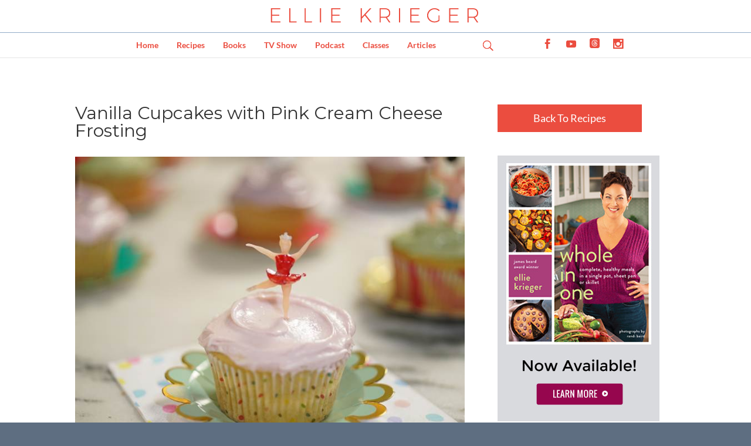

--- FILE ---
content_type: text/css
request_url: https://www.elliekrieger.com/wp-content/themes/Ahara-child/style.css?ver=1.0.0
body_size: 1772
content:
/*
 Theme Name:     Ahara Child Theme
 Description:    Ahara Child Theme
 Template:       Ahara
 Version:        1.0.0
*/
 
@import url("../Ahara/style.css");
 
/* =Theme customization starts here
------------------------------------------------------- */

/*----durai.css------------------------*/

@font-face {
  font-family: 'HaloHandletter';
  src:  url('http://clients.3mg.co/ellie/wp-content/themes/Ahara-child/fonts/HaloHandletter.woff') format('woff'), url('fonts/HaloHandletter.ttf')  format('truetype'), url('http://clients.3mg.co/ellie/wp-content/themes/Ahara-child/fonts/HaloHandletter.svg#HaloHandletter') format('svg');
  font-weight: normal;
  font-style: normal;
}

@font-face {
  font-family: 'HaloHandletter';
  src: url('http://clients.3mg.co/ellie/wp-content/themes/Ahara-child/fonts/HaloHandletter.eot') format('embedded-opentype');
  font-weight: normal;
  font-style: normal;
}

body
{
    font-family: 'Lato', sans-serif!important;
}

div#top-header {
display: none;
}
.et_header_style_centered #main-header .logo_container {
    height: auto;
    padding: 5px;
    border-bottom: solid 1px #91abc8;
}
.et_header_style_centered #top-menu > li > a {
    padding-bottom: 0;
}
.et_header_style_centered #main-header div#et-top-navigation {
    position: relative;
    bottom: 0;
    width: 100%;
    padding: 10px;
}


#top-menu a {
    display: block;
    position: relative;
    color: #EB4D3F;
}
.et_pb_menu_hidden #et_search_icon:before, #et_search_icon:before  {
    color: #EB4D3F;
  /* Safari */
-webkit-transform: rotate(-90deg);

/* Firefox */
-moz-transform: rotate(-90deg);

/* IE */
-ms-transform: rotate(-90deg);

/* Opera */
-o-transform: rotate(-90deg);

/* Internet Explorer */
filter: progid:DXImageTransform.Microsoft.BasicImage(rotation=3);
}
#main-footer {
    background-color: #5e6e81;
}
#top-menu li {
    display: inline-block;
    padding-right: 60px;
    font-size: 14px;
}
.et-social-icon a {
    display: inline-block;
    position: relative;
    color: #EB4D3F;
    font-size: 17px;
    text-align: center;
    text-decoration: none;
    transition: color 300ms ease 0s;
}
.et-social-icons {
    /* float: right; */
    float: none;
    display: inline-block;
    margin-left: 5%;
}
#et_search_icon:hover, .mobile_menu_bar:before, .mobile_menu_bar:after, .et-social-icon a:hover, .comment-reply-link, .form-submit input, .entry-summary p.price ins, .woocommerce div.product span.price, .woocommerce-page div.product span.price, .woocommerce #content div.product span.price, .woocommerce-page #content div.product span.price, .woocommerce div.product p.price, .woocommerce-page div.product p.price, .woocommerce #content div.product p.price, .woocommerce-page #content div.product p.price, .woocommerce .star-rating span:before, .woocommerce-page .star-rating span:before, .woocommerce a.button.alt, .woocommerce-page a.button.alt, .woocommerce button.button.alt, .woocommerce-page button.button.alt, .woocommerce input.button.alt, .woocommerce-page input.button.alt, .woocommerce #respond input#submit.alt, .woocommerce-page #respond input#submit.alt, .woocommerce #content input.button.alt, .woocommerce-page #content input.button.alt, .woocommerce a.button, .woocommerce-page a.button, .woocommerce button.button, .woocommerce-page button.button, .woocommerce input.button, .woocommerce-page input.button, .woocommerce #respond input#submit, .woocommerce-page #respond input#submit, .woocommerce #content input.button, .woocommerce-page #content input.button, .woocommerce a.button.alt:hover, .woocommerce-page a.button.alt:hover, .woocommerce button.button.alt:hover, .woocommerce-page button.button.alt:hover, .woocommerce input.button.alt:hover, .woocommerce-page input.button.alt:hover, .woocommerce #respond input#submit.alt:hover, .woocommerce-page #respond input#submit.alt:hover, .woocommerce #content input.button.alt:hover, .woocommerce-page #content input.button.alt:hover, .woocommerce a.button:hover, .woocommerce-page a.button:hover, .woocommerce button.button, .woocommerce-page button.button:hover, .woocommerce input.button:hover, .woocommerce-page input.button:hover, .woocommerce #respond input#submit:hover, .woocommerce-page #respond input#submit:hover, .woocommerce #content input.button:hover, .wp-pagenavi span.current, .wp-pagenavi a:hover, .et_password_protected_form .et_submit_button, .nav-single a, .posted_in a, #top-menu li.current-menu-ancestor > a, #top-menu li.current-menu-item > a, .bottom-nav li.current-menu-item > a, .footer-widget h4 {
    color: #EB4D3F;
}
.et_mobile_menu {
    border-top: 3px solid #EB4D3F;
}
button#cm-button-2 {
    background: #88bb49;
    border: none;
    display: block;
    border: none;
    padding: 15px 50px;
    color: #fff;
    font-weight: bold;
    cursor: pointer;
}
button#cm-button-2:hover {
    box-shadow: 0px 9px 30px rgba(0, 0, 0, 0.3);
}
button#cm-button-3 {
    background: #88bb49;
    border: none;
    display: block;
    border: none;
    padding: 15px 50px;
    color: #fff;
    font-weight: bold;
    cursor: pointer;
}
button#cm-button-3:hover {
    box-shadow: 0px 9px 30px rgba(0, 0, 0, 0.3);
}
.bottom-nav, .bottom-nav a, .bottom-nav li.current-menu-item a {
    color: #cfdbeb;
}
div#text-3 {
    color: #cfdbeb;
}
#et-footer-nav {
    background-color: #5E6E81;
}
#footer-bottom {
    padding: 15px 0 5px;
    background-color: #1f1f1f;
    background-color: rgb(94, 110, 129);
}
#footer-info {
    float: left;
    padding-bottom: 10px;
    color: #cfdbeb;
    text-align: left;
text-align: right;
    font-size: 12px !important;
}
.cm-submit {
    padding: 1em 25px;
    text-align: center;
    width: 100%;
    outline: none;
    background: #88bb49;
    border: none;
    color: #fff;
    font-size: 17px;
    cursor: pointer;
}
#cm-form-2-0 .cm-submit:hover {
    box-shadow: 0 0 10px #fff;
    background: #88bb49 !important;
}
#cm-form-3-0 .cm-submit:hover {
    box-shadow: 0 0 10px #fff;
    background: #88bb49 !important;
}
.footer-block .footer-widget {
    width: 100% !important;
}
.footer-block-right {
    display: inline-block;
    width: 50%;
    margin: 0;
    padding: 0;
}
.footer-widget-left {
    width: 50%;
    display: inline-block;
    margin: 0;
    padding: 0;
}
#footer-bottom {
    padding: 15px 0 5px;
    background-color: #1f1f1f;
    background-color: rgb(94, 110, 129);
    width: 50%;
    float: left;
}
#et-footer-nav {
    background-color: #5E6E81;
    text-align: right !important;
    width: 50%;
    display: inline-block;
    float: left;
}
.footer-block-right {
    display: inline-block;
    width: 70%;
    /* margin: 0; */
    /* padding: 0; */
    float: right;
padding: 25PX 0PX;
}
.footer-widget-left {
    width: 30%;
    display: inline-block;
    margin: 0;
    padding: 0;

}
.woocommerce ul.products li.product h3 {
    padding: .5em 0;
    margin: 0;
    font-size: 1.2em;
    text-align: center;
    color: #EB4D3F;
    font-weight: 400;
}
p.text_label {
    margin: 10px 0px;
}
@media (min-width: 981px){
.et_fullwidth_nav #main-header .container {
    width: 100%;
    max-width: 100%;
    padding-right: 30px;
    padding-left: 30px;
    padding: 0px;
}
}
ul.booklinks img {
    width: 250px;
}
ul.booklinks {
    list-style: none !important;
}
.et_pb_sum, .et_pb_pricing li a, .et_pb_pricing_table_button, .et_overlay:before, .et_pb_member_social_links a:hover, .woocommerce-page #content input.button:hover .et_pb_widget li a:hover, .et_pb_bg_layout_light .et_pb_promo_button, .et_pb_bg_layout_light.et_pb_module.et_pb_button, .et_pb_bg_layout_light .et_pb_more_button, .et_pb_filterable_portfolio .et_pb_portfolio_filters li a.active, .et_pb_filterable_portfolio .et_pb_portofolio_pagination ul li a.active, .et_pb_gallery .et_pb_gallery_pagination ul li a.active, .et_pb_contact_submit, .et_pb_bg_layout_light .et_pb_newsletter_button {
    color: #EB4D3F;
}
/*----durai.css------------------------*/
.et_pb_more_button {
    display: none !important;
}



.et_pb_shop h3
{
	    line-height: 22px;
}
.product_meta
 {
    padding-top: 20px !important;
}

/**Style copied from theme backend **/


/** Starts Additional Custom Styling **/
.woocommerce ul.products li.product{
    margin: 0 2.1% 2.992em 0 !important;
}
ul.products li.first{
    clear: none !important;
}



/** Ends Additional Custom Styling **/

--- FILE ---
content_type: text/css
request_url: https://www.elliekrieger.com/wp-content/et-cache/global/et-divi-customizer-global.min.css?ver=1766383304
body_size: 10832
content:
.bottom-nav,.bottom-nav a,.bottom-nav li.current-menu-item a{color:#ffffff}#et-footer-nav .bottom-nav li.current-menu-item a{color:#ffffff}@media only screen and (min-width:981px){.et_header_style_centered #logo{max-height:54%}.et_pb_svg_logo.et_header_style_centered #logo{height:54%}}@media only screen and (min-width:1350px){.et_pb_row{padding:27px 0}.et_pb_section{padding:54px 0}.single.et_pb_pagebuilder_layout.et_full_width_page .et_post_meta_wrapper{padding-top:81px}.et_pb_fullwidth_section{padding:0}}	h1,h2,h3,h4,h5,h6{font-family:'Lato',Helvetica,Arial,Lucida,sans-serif}.et-social-twitter a.icon:before{content:"\e0a3"}.et-social-pinterest a.icon:before{content:url(https://www.elliekrieger.com/wp-content/uploads/2025/05/threads-icon-V3.webp)}.tctanone{display:none!important}.c-topbar{background:#000;color:#fff;display:flex;justify-content:center;padding:5px 10px;gap:12px;align-items:center;flex-wrap:wrap;position:sticky;top:0px;z-index:100000}.c-topbar h3{color:#fff!important;text-align:left;padding-bottom:0px;font-size:16px}.c-topbar a{background:#eb4d3f;color:#fff!important;border:1px solid #fff;padding:2px 10px;display:table;text-decoration:none!important}@media only screen and (max-width:632px){.c-topbar h3{text-align:center}.c-topbar{gap:6px}.c-topbar{padding-top:10px;padding-bottom:10px}}#esg-grid-1-1 .esg-overflowtrick{overflow:visible!important}.eg-podcast-skin-wrapper:hover .esg-media-poster{-webkit-filter:grayscale(0%)!important;filter:grayscale(0%)!important}.eg-podcast-skin-wrapper .esg-media-poster{filter:grayscale(100%)!important;-webkit-filter:grayscale(100%)!important}span.eg-search-clean{display:none!important}.esg-entry-skin-podcast-skin .eg-search-submit .eg-icon-search:before{content:url(/wp-content/uploads/2021/12/search-icon.png)}#esg-grid-1-1 .esg-filters{margin-bottom:40px!important}#esg-grid-1-1 .eg-icon-search{font-size:30px}#esg-grid-1-1 .eg-search-submit.hovered{box-shadow:0px 0px 0px!important}#esg-grid-1-1 .eg-search-input{font-size:20px!important;font-weight:400!important;padding:10px 60px 10px 20px!important;border-radius:0px!important;border-color:#C9C9C9!important;width:414px}#esg-grid-1-1 .eg-search-wrapper{position:relative}#esg-grid-1-1 .eg-search-submit{border:none!important;position:absolute;right:15px;top:10px;background:transparent!important}.single-product span.posted_in{display:none}.addtoany_content .addtoany_header{margin-bottom:0px}.addtoany_content a.a2a_button_print{padding-left:0px}html{background:#5e6e81}.thankyou-page a.et_pb_button{background:#eb4d3f;color:#fff!important;width:100%;text-align:center;max-width:300px}.thankyou-page a.et_pb_button:hover{background:#eb4d3f}.thankyou-page h2{color:#eb4d3f;font-weight:500}.black{color:#000}.page-template-page-recipe-categories .recipe_category_title,.taxonomy_title a{font-weight:400!important}.blu_craft_col_1 p{padding-bottom:0px;float:left;padding-right:5px}.blu_craft_col_1 .et_pb_text{display:table;width:100%;max-width:592px;margin-left:auto!important;margin-right:auto!important}body .et_pb_column_25{background-position:top!important;background-size:contain!important;background-repeat-y:no-repeat;padding-top:9vw;padding-bottom:50px}body .et_pb_column_26{background-position:top!important;background-size:contain!important;background-repeat-y:no-repeat;padding-top:9vw;padding-bottom:50px}.c_section2 .et_pb_text{width:100%}.page-id-3398 .et_pb_section.et_pb_section_7{padding-top:0px!important}.page-id-3398 .et_pb_section.et_pb_section_7 .et_pb_row_17{padding-top:0px!important}.page-id-3398 .et_pb_section.et_pb_section_7 h1{color:#fff!important}.page-id-3398 .et_pb_section.c_section8_header{padding-top:10px!important;padding-bottom:0px!important}.page-id-3398 .et_pb_section.c_section8_header h1{color:#fff!important}.page-id-3398 .et_pb_section.et_pb_section_8{padding-top:0px!important}.et_pb_section_8,.et_pb_section_8 .et_pb_row{padding-top:0px!important}.c_section8 h2{font-size:40px;text-align:center}.c_section2 .et_pb_image{margin-bottom:10px!important}.c_section2 .et_pb_text{margin-bottom:0px!important}div#related-posts-by-taxonomy-2{padding-top:20px}.c_section2 .et_pb_row_13{width:100%!important;max-width:1150px!important}@media (max-width:980px){.season2-heading.et_pb_row_inner.et_pb_row_inner_3{padding-top:20px!important}.season2-section.et_pb_row_inner.et_pb_row_inner_4{padding-bottom:10px!important}.season1-heading.et_pb_row_inner.et_pb_row_inner_5,.season2-heading.et_pb_row_inner.et_pb_row_inner_3{padding-bottom:10px!important}}div#top-header{display:none}.et_header_style_centered #main-header .logo_container{height:auto;padding:5px;border-bottom:solid 1px #91abc8}.et_header_style_centered #top-menu>li>a{padding-bottom:0}.et_header_style_centered #main-header div#et-top-navigation{position:relative;bottom:0;width:100%;padding:10px}#top-menu a{display:block;position:relative;color:#EB4D3F}.et_pb_menu_hidden #et_search_icon:before,#et_search_icon:before{color:#EB4D3F;-webkit-transform:rotate(-90deg);-moz-transform:rotate(-90deg);-ms-transform:rotate(-90deg);-o-transform:rotate(-90deg);filter:progid:DXImageTransform.Microsoft.BasicImage(rotation=3)}#main-footer{background-color:#5e6e81}#top-menu li{display:inline-block;padding-right:0px;font-size:14px}.et-social-icon a{display:inline-block;position:relative;color:#EB4D3F;font-size:17px;text-align:center;text-decoration:none;transition:color 300ms ease 0s}.et-social-icons{float:none;display:inline-block;margin-left:5%}#et_search_icon:hover,.mobile_menu_bar:before,.mobile_menu_bar:after,.et-social-icon a:hover,.comment-reply-link,.form-submit input,.entry-summary p.price ins,.woocommerce div.product span.price,.woocommerce-page div.product span.price,.woocommerce #content div.product span.price,.woocommerce-page #content div.product span.price,.woocommerce div.product p.price,.woocommerce-page div.product p.price,.woocommerce #content div.product p.price,.woocommerce-page #content div.product p.price,.woocommerce .star-rating span:before,.woocommerce-page .star-rating span:before,.woocommerce a.button.alt,.woocommerce-page a.button.alt,.woocommerce button.button.alt,.woocommerce-page button.button.alt,.woocommerce input.button.alt,.woocommerce-page input.button.alt,.woocommerce #respond input#submit.alt,.woocommerce-page #respond input#submit.alt,.woocommerce #content input.button.alt,.woocommerce-page #content input.button.alt,.woocommerce a.button,.woocommerce-page a.button,.woocommerce button.button,.woocommerce-page button.button,.woocommerce input.button,.woocommerce-page input.button,.woocommerce #respond input#submit,.woocommerce-page #respond input#submit,.woocommerce #content input.button,.woocommerce-page #content input.button,.woocommerce a.button.alt:hover,.woocommerce-page a.button.alt:hover,.woocommerce button.button.alt:hover,.woocommerce-page button.button.alt:hover,.woocommerce input.button.alt:hover,.woocommerce-page input.button.alt:hover,.woocommerce #respond input#submit.alt:hover,.woocommerce-page #respond input#submit.alt:hover,.woocommerce #content input.button.alt:hover,.woocommerce-page #content input.button.alt:hover,.woocommerce a.button:hover,.woocommerce-page a.button:hover,.woocommerce button.button,.woocommerce-page button.button:hover,.woocommerce input.button:hover,.woocommerce-page input.button:hover,.woocommerce #respond input#submit:hover,.woocommerce-page #respond input#submit:hover,.woocommerce #content input.button:hover,.wp-pagenavi span.current,.wp-pagenavi a:hover,.et_password_protected_form .et_submit_button,.nav-single a,.posted_in a,#top-menu li.current-menu-ancestor>a,#top-menu li.current-menu-item>a,.bottom-nav li.current-menu-item>a,.footer-widget h4{color:#EB4D3F}.et_mobile_menu{border-top:3px solid #EB4D3F}button#cm-button-2{background:#88bb49;border:none;display:block;border:none;padding:15px 50px;color:#fff;font-weight:bold;cursor:pointer}button#cm-button-2:hover{box-shadow:0px 9px 30px rgba(0,0,0,0.3)}button#cm-button-4{background:#88bb49;border:none;display:block;border:none;padding:15px 50px;color:#fff;width:100%;font-weight:bold;cursor:pointer;font-size:16px}button#cm-button-4:hover{box-shadow:0px 9px 30px rgba(0,0,0,0.3);font-size:16px}.bottom-nav,.bottom-nav a,.bottom-nav li.current-menu-item a{color:#cfdbeb}div#text-3{color:#cfdbeb}#et-footer-nav{background-color:#5E6E81}#footer-bottom{padding:15px 0 5px;background-color:#1f1f1f;background-color:rgb(94,110,129)}#footer-info{float:left;padding-bottom:10px;color:#cfdbeb;text-align:left;text-align:right;font-size:12px!important}.cm-submit{padding:1em 25px;text-align:center;width:100%;outline:none;background:#88bb49;border:none;color:#fff;font-size:17px;cursor:pointer}#cm-form-2-0 .cm-submit:hover{box-shadow:0 0 10px #fff;background:#88bb49!important}#cm-form-4-0 .cm-submit:hover{box-shadow:0 0 10px #fff;background:#88bb49!important}.footer-block .footer-widget{width:100%!important}.footer-block-right{display:inline-block;width:50%;margin:0;padding:0}.footer-widget-left{width:33.33%;display:inline-block;margin:0;padding:0}#footer-bottom{padding:15px 0 5px;background-color:#1f1f1f;background-color:rgb(94,110,129);width:50%;float:left}#et-footer-nav{background-color:#5E6E81;text-align:right!important;width:50%;display:inline-block;float:left}.footer-block-right{display:inline-block;width:66.66%;float:right;padding:25PX 0PX}.footer-widget-left{width:30%;display:inline-block;margin:0;padding:0}.woocommerce ul.products li.product h3{padding:.5em 0;margin:0;font-size:1.2em;text-align:center;color:#EB4D3F;font-weight:400}p.text_label{margin:10px 0px}body .et_pb_section.c_section1{padding-top:20px!important;padding-bottom:20px!important}.c_section1 p{font-size:23px;color:#000;letter-spacing:0.6px;line-height:30px}.c_section1 a{color:#eb4d3f}.c_section2{}.c_section2 h1{font-size:40px;text-align:center;color:#333333}.c_section2 h2{font-size:40px;text-align:center}.c_section2 h3{font-size:24px;text-align:center;color:#fe0002}.c_section2 h4{font-size:20px;margin-top:25px;line-height:21px;margin-bottom:9px}.c_section2 h4 span{color:#fe0002}.c_section2 p{line-height:23px}.c_section2 .et_pb_text{padding-top:10px!important;padding-bottom:0px!important}.c_section2 .et_pb_button{width:100%;max-width:280px}.c_col1,.c_col2{width:330px}body .et_pb_text.c_col1{margin-bottom:45px!important}#fifth_section{}#fifth_section .fifth_section_inner{width:100%!important;max-width:none!important}#fifth_section .fifth_section_inner .et_pb_column.et_pb_column_1_2{width:50%!important;margin:0 0 0 0!important;padding:0 0 0 0!important}#fifth_section .fifth_section_inner .c_box{background-size:cover;height:42vw}#fifth_section .fifth_section_inner .c_box1{background:#ffffff;width:26.5vw;padding:1.5vw 1.5vw}#fifth_section .fifth_section_inner .c_box1.rightbox{float:right;margin:5.7vw 1.5vw 0vw 0vw}#fifth_section .fifth_section_inner .c_box1.leftbox{float:left;margin:5.7vw 0vw 0vw 1.5vw}#fifth_section .fifth_section_inner .c_box1 h2{text-align:center;color:#251f1f;font-size:2.1vw;margin-bottom:0.5vw;padding-bottom:0vw}#fifth_section .fifth_section_inner .c_box1 h3{font-size:1.2vw;text-align:center;font-style:italic;color:#fe0000;letter-spacing:0vw;margin-bottom:0.8vw;padding-bottom:0vw}#fifth_section .fifth_section_inner .c_box1 h4{text-align:center;color:#251f1f;font-size:1.2vw;line-height:1.4vw;margin-bottom:1vw;padding-bottom:0vw}#fifth_section .fifth_section_inner .c_box1 h4 span{color:#fe0000}#fifth_section .fifth_section_inner .c_box1 p{font-size:1vw;line-height:1.4vw;color:#251f1f}#fifth_section .fifth_section_inner .c_box1 .c_bttn1{display:block;font-size:1vw;background:#e9473a;color:#ffffff;text-align:center;width:100%;max-width:14vw;margin:auto;padding:0.7vw 0.7vw}#fifth_section .fifth_section_inner .c_box1 .c_bttn1:hover{background:#000000}@media (max-width:1200px){.blu_craft_col_1 p{float:none;text-align:center}}@media (max-width:1153px){#fifth_section .fifth_section_inner .c_box1.leftbox{margin-top:40px}}@media (max-width:1010px){#fifth_section .fifth_section_inner .et_pb_column.et_pb_column_1_2{float:none;width:100%!important}#fifth_section .fifth_section_inner .c_box{min-height:640px}#fifth_section .fifth_section_inner .c_box1{width:55%;padding:30px 30px}#fifth_section .fifth_section_inner .c_box1.rightbox{margin:67px 20px 0px 0px}#fifth_section .fifth_section_inner .c_box1.leftbox{margin:67px 0px 0px 20px}#fifth_section .fifth_section_inner .c_box1 h2{font-size:30px;margin-bottom:5px;padding-bottom:0px}#fifth_section .fifth_section_inner .c_box1 h3{font-size:20px;letter-spacing:-1px;margin-bottom:10px;padding-bottom:0px}#fifth_section .fifth_section_inner .c_box1 h4{font-size:17px;line-height:22px;margin-bottom:12px;padding-bottom:0px}#fifth_section .fifth_section_inner .c_box1 p{font-size:15px;line-height:20px}#fifth_section .fifth_section_inner .c_box1 .c_bttn1{font-size:17px;width:100%;max-width:220px;padding:10px 10px}}@media (max-width:520px){#fifth_section .fifth_section_inner .c_box1{width:89%}#fifth_section .fifth_section_inner .c_box1.leftbox{margin-left:5%!important}#fifth_section .fifth_section_inner .c_box1.rightbox{margin-right:5%!important}}@media (min-width:981px){.et_right_sidebar #left-area{float:left;margin-right:5.5%;padding:0px}.et_fullwidth_nav #main-header .container{width:100%;max-width:100%;padding-right:30px;padding-left:30px;padding:0px}}@media only screen and (max-width:980px){body .et_pb_column_25{padding-top:18vw!important}body .et_pb_column_26{padding-top:18vw!important}.c_section8 .et_pb_column{margin-bottom:50px}.c_section8_header{margin-bottom:30px}.c_section2 .c_col2{width:100%!important;max-width:500px!important}body .et_pb_text.c_col1{margin-bottom:0px!important}.c_section2 .c_col1{width:100%!important;max-width:500px!important}.c_section2 .et_pb_column{margin-bottom:50px!important}.c_section2 .et_pb_column{padding-left:15px;padding-right:15px}}@media only screen and (max-width:767px){.c_section8 h2{font-size:30px!important}}ul.booklinks img{width:250px}ul.booklinks{list-style:none!important}.et_pb_sum,.et_pb_pricing li a,.et_pb_pricing_table_button,.et_overlay:before,.et_pb_member_social_links a:hover,.woocommerce-page #content input.button:hover .et_pb_widget li a:hover,.et_pb_bg_layout_light .et_pb_promo_button,.et_pb_bg_layout_light.et_pb_module.et_pb_button,.et_pb_bg_layout_light .et_pb_more_button,.et_pb_filterable_portfolio .et_pb_portfolio_filters li a.active,.et_pb_filterable_portfolio .et_pb_portofolio_pagination ul li a.active,.et_pb_gallery .et_pb_gallery_pagination ul li a.active,.et_pb_contact_submit,.et_pb_bg_layout_light .et_pb_newsletter_button{color:#EB4D3F}.et_pb_shop h3{line-height:22px}.product_meta{padding-top:20px!important}.book-urls h2{padding:20px 0px;padding-bottom:24px}.book-urls ul{padding:0!important}#et_top_search{margin-left:60px!important}.et_pb_slider .et_pb_container{min-height:800px!important}.recipe-fullimg img{width:100%}.addthis_toolbox{padding-bottom:15px;padding-top:30px}.et_main_title{padding-bottom:19px!important}a .at-icon-wrapper{width:30px!important;height:30px!important;background:none!important}.at-icon{fill:#EB4D3F!important;width:30px!important;height:30px!important}.at_PinItButton{background-image:url("https://www.elliekrieger.com/wp-content/uploads/2016/05/pin.png")!important;width:30px!important;height:30px!important;background-size:80%;background-position:center}.at_PinItButton:hover{background-image:url("https://www.elliekrieger.com/wp-content/uploads/2016/05/pin.png")!important;width:30px!important;height:30px!important;background-size:80%;background-position:center;background-position:0px!important}.contant_page_repice{float:left;width:100%;padding-bottom:50px}.ingredients_nutrritional_div{margin:0 auto;width:90%;display:table}.ingredients-info-recipe,.nutritional-info-recipe{float:left;width:50%;padding:0% 1%}.ingredients_nutrritional_div h3{font-weight:bold;padding-bottom:30px}.ingredients_nutrritional_div strong{float:left;width:100%}.ingredients_points,.nutritional_points{float:left;width:100%;line-height:25px}.recipe_direction_div .container{padding-top:10px!important}.directions-info-recipe h3{font-weight:bold;padding-bottom:45px}.likerecipe{text-align:center;padding:60px 0px}.likerecipe a{font-size:26px;color:#616161;text-decoration:underline}.backtorecipes{text-align:center;padding-bottom:60px}.backtorecipes a{background:#EC4F40;color:#fff;font-size:25px;padding:8px 55px}.recipe_category{float:left;width:100%}.recipe_category ul{padding:0px!important}.recipe_category ul li{list-style:none}.recipe_category ul li{list-style:none;width:25%;float:left;margin-bottom:20px;padding:0px 10px}.recipe_category ul li img{width:276px;height:216px}.title_slider a{font-size:16px;word-break:break-all;color:#000;margin:0 auto;width:85%}.page-template-page-recipe-categories h1{margin-bottom:45px;text-align:center}.title_slider{text-align:center;width:100%;margin:0 auto}.episode_slider ul li{width:207px}.recipe_category_iamges{float:left;width:100%;height:216px}.recipe_category_title{padding:10px 0px;float:left;width:100%;text-align:center;font-size:18px;font-weight:200}.recipe_category_title a{color:#EB4D3F}.taxonomy_recipe{float:left;width:100%}.taxonomy_recipe ul{padding:0px!important}.taxonomy_recipe ul li{list-style:none;float:left;width:25%;padding:0px 10px;margin-bottom:0px}.taxonomy_recipe img{width:100%}.et_shop_image img{padding:0px!important;margin:0px!important}.products h3{padding:1px!important}.taxonomy_image1{float:left;width:100%;height:199px}.taxonomy_title{text-align:center;padding:10px 0px;float:left;width:100%}.taxonomy_title a{margin:0;color:#EB4D3F;text-align:center;font-size:18px;font-weight:200}.taxonomy_image1 img{height:200px}.et_pb_fullwidth_header{padding:35px 0px}.et_pb_section{padding-top:0}.et_pb_widget_area_right{padding-left:10px!important}#searchform #s{float:left;width:148px;background:#C0C0C0!important;border-radius:0;border:1px solid #C0C0C0!important}#searchform input#searchsubmit{color:#FFFFFF;background:#EB4D3F;border:1px solid #EB4D3F;border-radius:0}.et_pb_gutters3 .et_pb_column_1_4 .et_pb_grid_item,.et_pb_gutters3 .et_pb_column_1_4 .et_pb_widget,.et_pb_gutters3 .et_pb_column_1_4 .et_pb_shop_grid .woocommerce ul.products li.product,.et_pb_gutters3.et_pb_row .et_pb_column_1_4 .et_pb_grid_item,.et_pb_gutters3.et_pb_row .et_pb_column_1_4 .et_pb_widget,.et_pb_gutters3.et_pb_row .et_pb_column_1_4 .et_pb_shop_grid .woocommerce ul.products li.product,.et_section_specialty .et_pb_row .et_pb_column_3_4 .et_pb_gutters3.et_pb_row_inner .et_pb_column_1_4 .et_pb_grid_item,.et_section_specialty .et_pb_row .et_pb_column_3_4 .et_pb_gutters3.et_pb_row_inner .et_pb_column_1_4 .et_pb_widget,.et_section_specialty .et_pb_row .et_pb_column_3_4 .et_pb_gutters3.et_pb_row_inner .et_pb_column_1_4 .et_pb_shop_grid .woocommerce ul.products li.product,.et_section_specialty .et_pb_row .et_pb_column_1_2 .et_pb_gutters3.et_pb_row_inner .et_pb_column_1_4 .et_pb_grid_item,.et_section_specialty .et_pb_row .et_pb_column_1_2 .et_pb_gutters3.et_pb_row_inner .et_pb_column_1_4 .et_pb_widget,.et_section_specialty .et_pb_row .et_pb_column_1_2 .et_pb_gutters3.et_pb_row_inner .et_pb_column_1_4 .et_pb_shop_grid .woocommerce ul.products li.product{margin-bottom:30px!important}div#categories-2 h4{padding-bottom:20px}div#categories-2 li{margin:0}div#advwidget-3 h4{display:none}.et_pb_widget_area_right{border-left:none!important}div#advwidget-3 a{padding-bottom:35px;float:left;width:100%}#main-content .container:before{width:0px}div#text-4 a{background:#EB4D3F;color:#fff;font-size:18px;padding:5px 30px}div#categories-3{display:none}div#advwidget-2 h4{display:none}.et_post_meta_wrapper h1{padding-bottom:25px}.et_pb_gutters3 .et_pb_column_4_4 .et_pb_blog_grid .column.size-1of3{padding:0px 5px;width:25%;margin-right:0px}.hugeitmicro{height:190px!important}.videoelement_1{max-width:277px}.videoelement_1 .image-block_1{max-width:277px!important;height:190px!important}.videoelement_1 .image-block_1 img{width:322px!important;height:190px!important}div#home_second_row{padding:0px;margin:0 auto;padding-bottom:0px;width:880px}div#home_second_row .et_pb_text{margin-bottom:0px}div#home_second_row .et_pb_module{margin-bottom:0px}.home_second_title h1{text-align:center}p.home_p_title{text-align:center;padding:10px 0px;font-size:18px}div#about_us_banner{height:600px}div#about_us_three_column .et_pb_column_1_3{text-align:center}div#about_us_three_column .et_pb_text p,div#about_us_three_column .et_pb_text h1{text-align:center}div#about_us_content{padding-top:40px}div#about_us_three_column .et_pb_button,div#about_us_three_column .et_pb_button:hover{border:2px solid #EB4D3F;background:#EB4D3F;color:#fff!important}#privacy_policy_title{text-align:center}div#Privacy_Policy .et_pb_row,#about_us_content .et_pb_row{padding:0}div#privacy_policy_title{margin-top:0px!important}#backgrimage{min-height:600px}form.search-form{margin:0 auto;z-index:9999;position:absolute;width:100%;margin-top:-85px}.banner_search{margin:0 auto;width:400px;box-shadow:0 0 10px #777;display:table}.banner_search input{width:356px;height:40px;border:none;padding:8px;float:left}span.screen-reader-text{float:left;width:44px;height:40px;text-align:center;line-height:40px;font-size:18px;background:#EB4D3F;color:#fff}#articles_title h1{text-align:center}.taxonomy_title{height:100px}div#contact_address p{font-size:18px;padding-bottom:5px}div#contact_address a{text-decoration:underline;color:#555}div#contact_page_form .et_contact_bottom_container{float:left;padding:0px 15px;width:100%}div#contact_page_form .et_contact_bottom_container .et_pb_contact_captcha{float:left;padding:5px;height:45px;width:45px;margin-right:5px;width:100%}div#contact_page_form .et_pb_contact_right{line-height:45px;float:left;text-align:center;width:100%}div#contact_page_form span.et_pb_contact_captcha_question{float:right;margin-left:5px}div#contact_page_form .et_pb_contact_right p.clearfix{width:115px}div#contact_page_form .et_pb_contact_submit,div#contact_page_form .et_pb_contact_submit:hover{float:left;margin:0;margin-top:15px;background:#000;border:2px solid #000;color:#fff}.et_pb_section_1{padding-bottom:0}#episode_img_content .et_pb_row.et_pb_row_0{border:1px solid #EB4D3F;padding:15px;border-radius:8px;width:100%}#episode_img_content{padding:0px!important;margin-bottom:40px}#episode_img_content .et_pb_column_1_3{margin-right:15px}div#left-area span{font-family:'Lato',sans-serif!important}#episode_img_content .et_pb_column_2_3 p{font-size:14px;font-weight:bold;color:#000;padding:10px 0px;padding-top:5px}#episode_img_content .et_pb_column_2_3 h1{font-size:24px;font-weight:bold;color:#000;padding:27px 0px}div#advwidget-4 h4{padding-bottom:40px}#episode_img_content .et_pb_column_2_3 a{font-size:18px;color:#fff;background:#EB4D3F;padding:5px 15px}.single_page_epvideo,.single_page_epimage{float:left;width:100%}.single_page_epvideo ul,.single_page_epimage ul{padding:0px!important;margin:0 auto;width:818px}.single_page_epvideo ul li,.single_page_epimage ul li{list-style:none;float:left;width:43%;padding:0px 10px;margin-bottom:20px}.single_page_epvideo .wpvl_auto_thumb_box{width:332px;height:223px}.single_page_epvideo .wpvl_auto_thumb_box .video_lightbox_auto_anchor_image{width:332px;height:223px}.single_page_epvideo .wpvl_auto_thumb_box .wpvl_auto_thumb_play{position:absolute;left:145px;top:92px}.single_page_epvideo ul li h5,.single_page_epimage ul li h5{line-height:26px;text-align:center;height:60px}.kick_img p{text-align:center;font-size:14px;color:#000;padding:0px 0px}.kick_img a{text-align:center;font-size:14px;color:#000;padding:0px 0px;width:100%;float:left}div#advwidget-6 h4{padding-bottom:20px}.episode_content_p a{font-weight:bold;color:#000;text-decoration:underline;font-size:15px}.episode_content_p{float:left;width:100%;padding-top:20px}div#logo-slider-wraper a#next{margin-left:-33px;margin-top:0px!important;background-size:40%}#logo-slider-wraper{position:relative;width:192px!important;left:50px!important}ul#autoWidth{height:180px!important}div#logo-slider-wraper a#prev{margin-right:-33px;margin-top:0px!important;background-size:40%}.single_page_epvideo{padding-top:50px}#logo-slider-wraper .logo-img{width:192px}.slide{height:100px}#episode_img_content .et_pb_row.et_pb_row_0 img{width:193px}.epissode_img_content1{float:left}.epissode_img_content1 h1{font-size:23.5px!IMPORTANT;padding:28px 0px}div#advwidget-6,#text-9{width:100%!important}.episode_slider{width:705px;float:left;padding-top:30px}.episode_slider h1{padding-bottom:20px}.episode_slider .lSSlideWrapper{margin:0 auto;width:91%}.episode_slider a.lSPrev{background:url(https://www.elliekrieger.com/wp-content/plugins/logo-slider/arrows/arrow5-prev.png) no-repeat center!important;opacity:1!important;width:31px!important;height:55px!important;left:0px!important;top:55px!important}.et_pb_column_1_3 h1,.et_pb_column_1_4 h1{font-size:22px!important}div#text-9 p{text-align:center;padding:0px;font-size:16px;color:#000;padding-bottom:10px}div#text-9 a{text-decoration:underline;width:100%;float:left;text-align:center;padding:0px;font-size:16px;color:#000}.episode_slider a.lSNext{background:url(https://www.elliekrieger.com/wp-content/plugins/logo-slider/arrows/arrow5.png) no-repeat center!important;opacity:1!important;width:31px!important;height:55px!important;right:0px!important;top:55px!important}.book_details_slider .lSSlideWrapper{margin:0 auto;width:80%}.book_details_slider .lSSlideOuter{position:relative}.book_details_slider{margin:0 auto;width:37%;height:115px}.book_details_border{padding-top:30px;padding-bottom:30px;border-bottom:1px solid #ccc}ul.lSPager.lSpg{display:none}.episode_slider .lSSlideOuter{position:relative}.book_details_slider a.lSNext{background:url(https://www.elliekrieger.com/wp-content/plugins/logo-slider/arrows/arrow5.png) no-repeat center!important;opacity:1!important;width:31px!important;height:55px!important;right:0px!important;right:5px!important;top:45px!important}.book_details_slider a.lSPrev{background:url(https://www.elliekrieger.com/wp-content/plugins/logo-slider/arrows/arrow5-prev.png) no-repeat center!important;opacity:1!important;width:31px!important;height:55px!important;left:0px!important;top:45px!important}#text-9 #AnythingPopup_BoxContainer1{border-radius:0}#text-9 #AnythingPopup_BoxContainerHeader1{background:#fff!important}#text-9 .alignnone.size-full{margin:0 auto;width:288px;float:none;display:table}#text-9 #AnythingPopup_BoxClose1{float:right;width:35px!important;margin:5px;background:#ccc;height:35px;line-height:35px!important;color:#fff!important}.four_page{text-align:center;padding-top:26px}.four_page h1,.four_page p,.four_page a{padding-top:20px;padding-bottom:20px}.four_page p{font-size:25px;color:#000}.four_page a{background:#EB4D3F;color:#fff;font-size:25px;display:inline-block;padding:10px 25px}.contact_forms input{background-color:#cccccc;width:100%;color:#000000;font-size:16px;font-weight:normal;height:48px;padding:5px;border:none!important}.contact_forms textarea{background-color:#cccccc;width:100%;color:#000000;font-size:16px;font-weight:normal;min-height:150px;padding:5px;border:none!important}.contact_forms .wpcf7-submit{float:left;width:125px!important;border-radius:3px;background:#EB4D3F!important;color:#fff!important;font-size:20px!IMPORTANT;margin-top:15px;text-transform:uppercase}#contact_forms .rc-anchor-light{background:#CCCCCC!important;border:1px solid #d3d3d3!important;color:#000}.et_pb_section{padding:80px 0!important}#border_image_about{padding:0px!important}div#home_slider{padding:0px!important}div#backgrimage h1{font-size:60px;padding-top:110px;text-align:center}div#home_second_row .et_pb_column{margin-right:48px}div#content-area{padding-top:22px;padding-bottom:80px}.page-template-page-blog-grid-php #main-content .container{padding-top:80px!important}.navigation{margin-top:-25px}.navigation li a,.navigation li a:hover,.navigation li.active a,.navigation li.disabled{background-color:#FF877C!important;padding:5px!important}.navigation li a:hover,.navigation li.active a{background-color:#EB4D3F!important}div#classes_page p{text-align:center;font-size:40px;float:left;width:100%}div#classes_page h1{text-align:center;font-size:55px;float:left;width:100%;padding:74px}#about_page_border{padding:0px!important}#about_us_content .et_pb_text{margin:0 auto;width:80%;display:table}.about_us_title h1{padding-top:145px;font-size:53px;text-align:right}div#privacy_policy_content{margin:0 auto;width:80%;display:table}body{font-family:'Lato',sans-serif!important;font-size:16px!important;position:relative;min-height:100%}@font-face{font-family:'HaloHandletter';src:url('../fonts/HaloHandletter.woff') format('woff'),url('../fonts/HaloHandletter.ttf') format('truetype'),url('../fonts/HaloHandletter.svg#HaloHandletter') format('svg');font-weight:normal;font-style:normal}@font-face{font-family:'HaloHandletter';src:url('../fonts/HaloHandletter.eot') format('embedded-opentype');font-weight:normal;font-style:normal}.single-post .et_post_meta_wrapper img{height:570px}#cm-form-4-0 h3{font-size:18px!IMPORTANT;line-height:24px}#cm-form-4-0 p.summary,#cm-button-form-4 p{font-size:16px!important;display:block}#cm-form-6-6 .summary{font-size:16px!important;display:block}#cm-form-4-0-submit:hover{background:#88BB49!important}.mfp-close-btn-in .mfp-close:hover{color:#333333!important;background:#F6F6F6!important;text-indent:initial!important;top:17px!important;right:15px!important;line-height:25px;width:25px;height:25px}.mfp-close{font-size:40px;font-weight:normal}#cm-lightbox-form-5 h3{font-size:18px!IMPORTANT;line-height:24px}#cm-lightbox-form-5 p.summary{font-size:16px!important;display:block}#cm-form-6-6 h3{font-size:18px!IMPORTANT;line-height:24px}#cm-form-6-6 h3 p.summary{font-size:16px!important;display:block}#sidebar{float:left;width:29%}#wrapper{min-height:100%;height:auto!important;height:100%}#left-area{width:65%;padding-bottom:0px}.et_pb_gutters3 .et_pb_column_3_4,.et_pb_gutters3.et_pb_row .et_pb_column_3_4{width:65%}.et_pb_gutters3 .et_pb_column_1_4,.et_pb_gutters3.et_pb_row .et_pb_column_1_4{width:29%}.footer-widget-left .container{width:90%!IMPORTANT}button#cm-form-5-5-submit:hover{background:#88bb49!IMPORTANT}.cm-field-row.cm-button{padding-top:0px}.white-popup-block{padding:30px!important;text-align:center}.white-popup-block label{text-align:left}#advwidget-5 h4{display:none}.et_full_width_page{min-height:446px}.el_style{text-align:center;font-size:75px;font-family:'HaloHandletter';color:#eb4d3f;margin-top:-40px!important;margin:0 auto;width:80px;background:#fff;z-index:9999}.et_pb_section_3,.et_pb_section_2{z-index:-9999}div#about_page_border{height:2px;z-index:9999}.sign_up_img{border-radius:100%;margin-bottom:10px}#cm-form-4-0 p.summary{font-size:16px;display:block}#hs-rsp-image-wrap input,#hs-rsp-image-wrap select{width:500px}.contact_forms textarea{font-size:18px;font-family:'Lato',sans-serif!important}.home_second_title{padding-top:0px}.home .et_pb_section{padding:40px 0px!important}.episode_bottom_images .epi_imge{float:left;width:100%}.episode_bottom_images{float:left;width:100%}.episode_bottom_images{float:left;width:100%;margin-top:20px}.episode_bottom_images img{height:auto!important}h1,h2,h3,h4,h5{font-family:'Montserrat',sans-serif}.single_page_epimage img{width:332px;height:265px}.video_div{height:187px}#aboutus_back_img .et_pb_module{margin-bottom:20px}#class_banner_img{height:562px;background-size:100%}#main-footer{float:left;width:100%}#search-2{display:none}#thanks_you{min-height:425px}div.wpcf7-response-output{margin:4em 0em 0em!important;padding:0.2em 1em}#menu-footer-menu{margin:0 auto;width:250px!important}#footer-info{width:100%!important}.bottom-nav li{padding:0 11px!important}.recipe-categtitlee{text-align:center;padding-bottom:40px}.book-urls h2{display:none}ul.booklinks{float:left;margin-top:40px}div#about_us_three_column .et_pb_text p{display:none}.logo_slider_img{text-align:center;float:left;width:100%}.single-recipe div#text-5{text-align:center}.et_pb_section_3,.et_pb_section_2{z-index:9999!important}div#aboutus_back_img{padding:0px!important;margin:40px 0px}div#about_us_three_column{padding:0}#about_us_three_column .et_pb_button_module_wrapper,#about_us_three_column .et_pb_button{margin-bottom:0px!important}div#down_arrow{margin-top:-107px;background:none!important}div#down_arrowaa{margin:0 auto;width:40px;margin-top:-40px}.single-product .summary h1{padding-bottom:40px!IMPORTANT}div#right_side h1{text-align:center;font-size:35px}div#right_side p{text-align:center;padding:20px 0px;font-size:20px;color:#000;line-height:30px}div#right_side{padding-top:40px}span.sign_name{font-family:'HaloHandletter';color:#eb4d3f;font-size:50px;padding:40px 0px;float:left;width:100%}#home_second_row .et_pb_bg_layout_light{margin-top:0px!important}.single-recipe #left-area .has-post-thumbnail img{width:700px;height:560px}#advwidget-2 a{padding-bottom:16px!important;float:left}.page-template div#content-area{padding-top:22px;padding-bottom:50px}.current-menu-item a{background:#EB4D3F;color:#fff!important;padding:14px!important}#top-menu li a{padding:14px!important}.et_header_style_centered #main-header div#et-top-navigation{padding:0px!important}.page-template-default .et_pb_row_inner_1{padding-top:0}.page-template-default .et_pb_row_inner_2{padding-top:0}.page-template-default #episode_img_content{margin-bottom:0px!important}#menu-footer-menu li a{padding:0px!important;background:none!important}div#book_page .et_pb_row{padding:0}div#book_page ul{margin:0}.nav-single{float:left;width:100%;text-align:center}div#slider_image_epiosde{padding-bottom:0}.single-episode .et_main_title{padding-bottom:0px!important}.single_page_epimage ul li{margin-bottom:20px!important}#top-menu li a:hover{background:#EB4D3F;color:#fff!important;padding:14px!important}.epi_imge img{width:auto!important;height:auto!important}#left-area #episode_img_content .et_pb_column_2_3 h1{font-size:23.5px!important}#episode_img_content .et_pb_column_2_3{width:68%}#episode_img_content .et_pb_column_2_3{width:68%}@media (max-width:320px){.et_pb_slider .et_pb_container{min-height:auto!important;margin-top:23px!important;margin-bottom:23px!important}.additional_para p{font-size:16px}}@media (max-width:480px){.et_pb_slider .et_pb_container{min-height:auto!important;margin-top:26px;margin-bottom:26px}.additional_para p{font-size:14px}.single_page_epimage img{height:auto!important}#backgrimage{min-height:155px;padding:0px!important;background-size:490px}.banner_search{margin:0 auto;width:299px!important}.banner_search input{width:255px!important}form.search-form{margin-top:-50px!important}.recipe_category,.taxonomy_recipe{width:100%;margin:0 auto;float:left}.taxonomy_recipe ul{width:240px;text-align:center;margin:0 auto}.recipe_category ul li,.taxonomy_recipe ul li{width:100%!important}#sidebar{margin:0 auto!important;width:258px!important;float:none!important}.et_pb_section .et_pb_row .et_pb_column.et_pb_column_1_4{margin:0 auto!important;width:258px!important;float:none!important;display:table;text-align:center;padding:10px 0px}#sidebar #text-7 a,#sidebar #text-4 a{width:258px!important;margin-bottom:20px!important}h1{font-size:26px!important}.book_details_slider{margin:0 auto;width:240px!important}.book_details_slider a.lSNext{right:-5px!important;background-size:70%!important}.book_details_slider a.lSPrev{left:-5px!important;background-size:70%!important}.episode_slider .lSSlideWrapper{margin:0 auto;width:208px!important}.episode_slider a.lSPrev{left:-5px!important;background-size:80%!important}.episode_slider a.lSNext{right:-5px!important;background-size:80%!important}.episode_slider{width:265px!important;float:none;margin:0 auto;text-align:center}.logo-img{margin-left:0px!important}#logo-slider-wraper{left:20px!important}.single_page_epvideo,.single_page_epimage{margin:0 auto!important;width:255px!important;float:none!important}.single_page_epvideo ul li,.single_page_epimage ul li{width:255px!important;float:left;clear:both}#class_banner_img{height:300px;background-size:cover}#about_us_banner{height:200px!important;background-size:633px;padding:0px!important}.about_us_title h1{padding-top:60px!important}#about_us_content .et_pb_text,div#privacy_policy_content{width:100%!important}ul#autoWidth{height:180px!important}#main-content .container{padding-top:0px!important}.home .et_pb_section{padding:20px 0px!important}div#down_arrowaa{margin:0 auto;width:13px!important;margin-top:-36px!important}div#down_arrow{margin-top:-41px!important;background:none!important}.home_second_title .et_pb_column{margin-bottom:10px!important}div#content-area{padding-bottom:1px!important;padding-top:0px!important}.page-template div#content-area{padding-top:20px!important}.recipe-categtitlee{padding-bottom:24px!important;font-size:16px!important}.et_main_title h1{font-size:18px!important}}@media (min-width:481px) and (max-width:640px){.et_pb_slider .et_pb_container{min-height:auto!important;margin-top:35px;margin-bottom:35px}.et_pb_section .et_pb_row .et_pb_column.et_pb_column_1_4{margin:0 auto!important;width:276px!important;float:none!important;display:table}.recipe_category,.taxonomy_recipe{width:100%;margin:0 auto;float:left}.taxonomy_recipe ul{width:260px;text-align:center;margin:0 auto}.recipe_category ul li,.taxonomy_recipe ul li{width:100%!important}#backgrimage{min-height:235px;padding:0px!important}form.search-form{margin-top:-50px!Important}.recipe_category{width:260px!important;margin:0 auto;float:none}.recipe_category ul li{width:100%!important}.book_details_slider{margin:0 auto;width:444px!important}.book_details_slider .lSSlideWrapper{margin:0 auto;width:90%!Important}.book_details_slider a.lSNext{right:-5px!important;background-size:70%!important}.book_details_slider a.lSPrev{left:-5px!important;background-size:70%!important}.episode_slider .lSSlideWrapper{margin:0 auto;width:208px!important}.episode_slider a.lSPrev{left:-5px!important;background-size:80%!important}.episode_slider a.lSNext{right:-5px!important;background-size:80%!important}.episode_slider{width:265px!important;float:none;margin:0 auto}#logo-slider-wraper{left:34px!important}.single_page_epvideo,.single_page_epimage{margin:0 auto!important;width:344px!important;float:none!important}.single_page_epvideo ul li,.single_page_epimage ul li{width:344px!important;float:left;clear:both}#class_banner_img{height:210px}#about_us_banner{height:200px!important;padding:0px!important}.about_us_title h1{padding-top:60px!important;font-size:30px!important}#main-content .container{padding-top:10px!important}.home .et_pb_section{padding:20px 0px!important}.et_pb_column{margin-bottom:10px!important}div#down_arrow{margin-top:-41px!important;background:none!important}.home_second_title .et_pb_column{margin-bottom:10px!important}div#content-area{padding-bottom:1px!important}.recipe-categtitlee{padding-bottom:24px!important}.et_main_title h1{font-size:18px!important}#sidebar{margin:0 auto!important;width:276px!important;float:none!important}#text-7 a{width:276px!important;margin-bottom:20px!important}}@media (min-width:641px) and (max-width:767px){.et_pb_slider .et_pb_container{min-height:auto!important;margin-top:46px;margin-bottom:46px}div#down_arrowaa{width:35px!important;margin-top:-8px!important}#backgrimage{min-height:275px;padding:0px!important}.et_pb_section .et_pb_row .et_pb_column.et_pb_column_1_4{margin:0 auto!important;width:276px!important;float:none!important;display:table}form.search-form{margin-top:-50px!Important}.recipe_category,.taxonomy_recipe{width:100%;margin:0 auto;float:left}.taxonomy_recipe ul{width:512px!important;margin:0 auto}.recipe_category ul li,.taxonomy_recipe ul li{width:50%!important}.book_details_slider{margin:0 auto;width:444px!important}.book_details_slider .lSSlideWrapper{margin:0 auto;width:90%!Important}.book_details_slider a.lSNext{right:-5px!important;background-size:70%!important}.book_details_slider a.lSPrev{left:-5px!important;background-size:70%!important}.episode_slider .lSSlideWrapper{margin:0 auto;width:426px!important}.episode_slider a.lSPrev{left:-5px!important;background-size:80%!important}.episode_slider a.lSNext{right:-5px!important;background-size:80%!important}.episode_slider{width:513px!important;float:none;margin:0 auto}#logo-slider-wraper{left:34px!important}.single_page_epvideo,.single_page_epimage{margin:0 auto!important;width:344px!important;float:none!important}.single_page_epvideo ul li,.single_page_epimage ul li{width:344px!important;float:left;clear:both}#class_banner_img{height:235px}#about_us_banner{height:275px!important;padding:0px!important}.about_us_title h1{padding-top:105px!important;font-size:30px!important}.et_pb_column{margin-bottom:20px!important}#sidebar{margin:0 auto!important;width:276px!important;float:none!important}#text-7 a{width:276px!important;margin-bottom:20px!important}}@media (min-width:768px) and (max-width:980px){.et_pb_slider .et_pb_container{min-height:auto!important;margin-top:54px;margin-bottom:54px}div#down_arrowaa{margin-top:-9px!important}#text-9{width:100%!important}.et_pb_section .et_pb_row .et_pb_column.et_pb_column_1_4{margin:0 auto!important;width:276px!important;float:none!important;display:table}#backgrimage{min-height:315px;padding:0px!important}form.search-form{margin-top:-50px!Important}.recipe_category,.taxonomy_recipe{width:100%;margin:0 auto;float:flot}.taxonomy_recipe ul{width:512px!important;margin:0 auto}.recipe_category ul li,.taxonomy_recipe ul li{width:50%!important}.book_details_slider{margin:0 auto;width:444px!important}.book_details_slider .lSSlideWrapper{margin:0 auto;width:90%!Important}.book_details_slider a.lSNext{right:-5px!important;background-size:70%!important}.book_details_slider a.lSPrev{left:-5px!important;background-size:70%!important}#logo-slider-wraper{left:34px!important}.single_page_epvideo,.single_page_epimage{margin:0 auto!important;width:610px!important;float:none!important}.single_page_epimage{clear:both}.single_page_epvideo ul li,.single_page_epimage ul li{width:305px!important;float:left}#class_banner_img{height:365px}#about_us_banner{height:350px!important;padding:0px!important}.about_us_title h1{padding-top:175px!important;font-size:30px!important}#sidebar{margin:0 auto!important;width:276px!important;float:none!important}#text-7 a{width:276px!important;margin-bottom:20px!important}}@media (min-width:1281px){.kick_img{float:left;width:276px}}@media (min-width:981px) and (max-width:1280px){.et_pb_column_1_3 h1,.et_pb_column_1_4 h1{font-size:17px!important}div#down_arrowaa{margin-top:-8px!important}.bottom-nav li{padding:0 6px!important}.et_pb_slider .et_pb_container{min-height:auto!important;margin-top:68px;margin-bottom:68px}div#home_second_row{width:875px!important}#main-footer .footer-block{width:875px!important}.footer-widget-left{width:33%!important}.footer-block-right{width:67%!important}.bottom-nav li{padding-right:16px!Important}#footer-bottom .container{width:100%!important}#backgrimage{min-height:375px;padding:0px!important}form.search-form{margin-top:-50px!Important}.recipe_category,.taxonomy_recipe{width:783px!important;margin:0 auto;float:none}.recipe_category ul li,.taxonomy_recipe ul li{width:33.33%!important}.single-recipe #left-area .has-post-thumbnail img{height:auto!important;width:100%!Important}#sidebar{margin:0 auto!important;width:272px!important}.et_pb_section .et_pb_row .et_pb_column.et_pb_column_1_4{margin:0 auto!important;width:230px!important;display:table}#sidebar #text-7 a,#sidebar #text-4 a{width:246px!important}.book_details_slider{margin:0 auto;width:444px!important}.book_details_slider .lSSlideWrapper{margin:0 auto;width:90%!Important}.book_details_slider a.lSNext{right:-5px!important;background-size:80%!important}.book_details_slider a.lSPrev{left:-5px!important;background-size:80%!important}.episode_slider{width:510px;float:left;padding-top:30px}.episode_slider .lSSlideWrapper{margin:0 auto;width:426px}#logo-slider-wraper{left:20px!important}.single_page_epvideo,.single_page_epimage{width:544px!important;float:left}.single_page_epimage{clear:both}.single_page_epvideo ul li,.single_page_epimage ul li{width:273px!important;float:left}#class_banner_img{height:356px}#about_us_banner{height:350px!important;padding:0px!important}.about_us_title h1{padding-top:175px!important;font-size:30px!important}}@media (max-width:980px){.single-recipe img.sign_up_img{width:auto!important}div#episode_img_content h1{font-size:20px!important}#about_us_three_column .et_pb_column{margin-bottom:40px!important}.nav-single{float:left;width:100%;text-align:center;padding-bottom:20px}.single-episode #content-area{padding-bottom:20px!important}.recipe .entry-title{margin-top:20px}.recipe-categtitlee{margin-top:20px}.single-recipe img{width:100%!important;height:auto!important}div#text-4 a{margin-bottom:20px!important}.et_post_meta_wrapper h1{padding-top:20px}.et_right_sidebar #sidebar{margin-top:20px!important;text-align:center}.et_pb_row,.et_pb_column .et_pb_row_inner{padding:0px!important}.el_style{margin-top:-15px!important}.page-template-page-blog-grid-php #main-content .container{padding-top:30px!important}.et_pb_section{padding:30px 0!important}.single-post .et_post_meta_wrapper img{height:auto!important}#episode_img_content .et_pb_column_2_3 p{text-align:center}#episode_img_content .et_pb_column_2_3 h1{text-align:center}#home_slider .et_pb_slide{background-size:100%}.video_div{height:200px}div#home_second_row{width:280px!important}#text-3 .text_label{text-align:center;width:100%}.home_second_title .et_pb_text{padding:0px!important;margin-top:4px!important}#footer-widgets .footer-widget:nth-child(n),.footer-widget .fwidget{margin-bottom:0px!important}#main-footer{float:left;width:100%;padding:20px 0px}.et_pb_widget_area_right{padding-left:0px!important}.et-social-icons{margin-left:0px!important;margin:10px 0 0px}.et-social-icons li{margin:0px 5px!important}.footer-widget-left{width:100%!Important}.footer-block-right{width:100%!Important}#et-footer-nav{width:100%!important}.bottom-nav li{display:inline-block;padding:0px 7px!important}#footer-bottom{width:100%!important}#footer-info{text-align:center!important}#footer-widgets,.footer-block-right{padding:0!Important}#main-footer .footer-block{margin:0 auto!important;width:318px!important}#text-3{margin:0 auto;width:295px;float:none}.single-recipe .recipe img{height:auto!important;width:100%!Important}}@media (min-width:1440px){#thanks_you{min-height:1080px}div#home_second_row{width:932px!important}#main-footer .footer-block{width:100%!important}.video_div{height:198px}#class_banner_img{height:800px;background-size:inherit}.banner_search input{width:471px}.banner_search{margin:0 auto;width:515px}#backgrimage{min-height:600px}div#about_us_banner{height:600px}.et_full_width_page{min-height:860px}.book_details_slider{margin:0 auto;width:493px!important}.book_details_slider .lSSlideWrapper{margin:0 auto;width:80%!Important}.book_details_slider a.lSNext{right:0px!important}.book_details_slider a.lSPrev{left:0px!important}}@media (max-width:818px){.epissode_img_content1{float:left;width:100%!important}#episode_img_content{text-align:center}#episode_img_content .et_pb_row.et_pb_row_0{padding:20px 0px 10px!important}}@media (max-width:700px){.pp_contract,.pp_expand{display:none!important}}@media (min-width:981px){.et_right_sidebar #sidebar{padding-left:0px!important}div#book_page,#articles_page{padding:80px 0px 50px!important}.page-template-default .et_pb_row_inner_0{padding:0px!important}.page-template-default .et_pb_column_single{padding:0}}@media (min-width:1920px){#class_banner_img{height:800px;background-size:inherit}.video_div{height:198px}.et_full_width_page{min-height:860px}#thanks_you{min-height:1080px}.banner_search{margin:0 auto;width:515px}.banner_search input{width:471px}.home .et_pb_section{padding:40px 0px!important}#backgrimage{min-height:600px}div#about_us_banner{height:600px}div#home_second_row{width:932px!important}#main-footer .footer-block{width:100%!important}.book_details_slider a.lSNext{right:0px!important}.book_details_slider a.lSPrev{left:0px!important}}div#about_us_three_column h1{padding-bottom:0px}.et_section_specialty .et_pb_row_inner_1{margin-top:40px;margin-bottom:40px}.et_pb_slide{cursor:pointer}button.screen-reader-text{background:transparent;border:none;font-size:16px;color:#fff;padding:13px 15px;cursor:pointer}@media only screen and (min-device-width:320px) and (max-device-width:480px){.et_pb_slider .et_pb_container{min-height:88px!important;margin-top:23px!important;margin-bottom:23px!important}.et-pb-controllers{bottom:10%}.additional_para p{font-size:16px}}.explore_div{float:left;width:276px;text-align:center}.explore_div a{color:#000!important;font-weight:bold;text-decoration:underline}#advwidget-7 h4{display:none}div#advwidget-6{margin:0px!important}#sidebar .et_pb_widget{float:left}div#advwidget-4 h4{padding-bottom:0px!important}a#print{float:left;height:30px;width:30px;line-height:36px;text-align:center}a#print img{width:25px!important;height:30px!important}a#print .fa-print{font-size:25px;color:#eb4d3f}#class_bg_banner{background-size:cover}#bg_img_text{padding-left:582px}#full_width_text{text-align:center}#full_width_txt{text-align:justify;color:#000}div#second_section{}a#btn_click_start{background-color:#eb4d3f;color:white}div#crafty_img_row .et_pb_column_1_4{width:20%;margin-bottom:30px}div#fifth_section{height:auto;width:100%}a#btn_click_start1{background-color:#eb4d3f;color:white;border:none}div#flavor_cms_frst a,div#full_width_txt a{color:red}#learn_more_abv_txt{width:52%;text-align:center;margin:auto;min-height:125px}#learn_more_btn{margin-left:0px;background-color:#eb4d3f;color:white}.page-id-2727 #class_bg_banner,.page-id-3398 #class_bg_banner,.page-id-4865 #class_bg_banner{padding:10px 0!important}div#full_width_text{line-height:40px;color:#000}.orange-color{color:#eb4d3f}.blue-color{color:#016db5}div#no-padding,.no-padding{padding-bottom:15px!important;padding-top:0px!important}div#second_section{padding-top:40px!important}div#fourth_section{padding:40px 0px!important}#class_bg_banner{height:600px}div#full_width_fourth_sec{height:208px;width:100%;margin-top:30px}.page-id-2727 .et_pb_row,.page-id-3398 .et_pb_row,.page-id-4865 .et_pb_row{position:relative;max-width:800px;margin:auto}.page-id-2727 .et_pb_text_11,.page-id-3398 .et_pb_text_11,.page-id-4865 .et_pb_text_11{font-size:30px;padding-top:15px!important;padding-right:10px!important;padding-bottom:5px!important;padding-left:10px!important;color:#000}.page-id-2727 .et_pb_section,.page-id-3398 .et_pb_section,.page-id-4865 .et_pb_section{padding:40px 0!important}.page-id-2727 .et_pb_row,.page-id-3398 .et_pb_row{padding:20px 0}div#sponser_text p{padding-bottom:0px!important}div#crafty_img_row{max-width:1200px}.page-id-2727 div#crafty_img_row .et_pb_column_1_4,.page-id-3398 div#crafty_img_row .et_pb_column_1_4,.page-id-4865 div#crafty_img_row .et_pb_column_1_4{width:23%;margin-bottom:30px;margin-right:20px}div#crafty_img_row{max-width:1400px}div#craftsy_bg_img{height:208px}div#ready_to_cook{margin-top:15%}div#logo-border{background-size:contain;text-align:center;padding:0px!important;margin-top:-27px;background-color:transparent!important}div#logo-border img{width:55px;margin:auto;text-align:center}div#logo-border .et_pb_row.et_pb_row_15{padding:0px}.page-id-2727 #main-content .no-top-padding,.page-id-3398 #main-content .no-top-padding,.page-id-4865 #main-content .no-top-padding{padding-top:10px!important}div#ready_to_cook{margin-top:5%;margin-left:100px}@media (min-width:767px) and (max-width:1024px){.page-id-2727 .et_pb_text_4,.page-id-2727 .et_pb_text_5,.page-id-2727 .et_pb_text_6,.page-id-2727 .et_pb_text_7,.page-id-2727 .et_pb_text_8,.page-id-4865 .et_pb_text_4,.page-id-4865 .et_pb_text_5,.page-id-4865 .et_pb_text_6,.page-id-4865 .et_pb_text_7,.page-id-4865 .et_pb_text_8{padding:0px 0px!important}div#ready_to_cook{margin-top:10%;margin-left:200px}div#fifth_section{background-position-x:-450px}a#btn_click_start1{margin-left:190px}#learn_more_abv_txt{width:34%;text-align:center;margin:auto;min-height:auto;margin-bottom:10px}#no-padding .et_pb_column{margin-bottom:40px}}@media (min-width:1024px) and (max-width:1200px){.page-id-2727 #fourth_section .et_pb_column_1_4,.page-id-3398 #fourth_section .et_pb_column_1_4,.page-id-4865 #fourth_section .et_pb_column_1_4{margin:0 auto!important;width:200px!important;display:table}}@media (min-width:320px) and (max-width:640px){.additional_para p{font-size:16px}.page-id-2727 .et_pb_text_4,.page-id-2727 .et_pb_text_5,.page-id-2727 .et_pb_text_6,.page-id-2727 .et_pb_text_7,.page-id-2727 .et_pb_text_8,.page-id-2727 .et_pb_text_10,.page-id-4865 .et_pb_text_4,.page-id-4865 .et_pb_text_5,.page-id-4865 .et_pb_text_6,.page-id-4865 .et_pb_text_7,.page-id-4865 .et_pb_text_8,.page-id-4865 .et_pb_text_10{padding:0px 0px!important}div#no-padding,.no-padding{padding-bottom:15px!important;padding-top:20px!important}div#fifth_section{height:auto;width:100%}div#ready_to_cook{margin-top:0%;margin-left:0px}a#btn_click_start1{background-color:#eb4d3f;color:white;border:none;margin-left:0}#learn_more_abv_txt{width:52%;text-align:center;margin:auto;min-height:auto;margin-bottom:10px}.et_pb_text_13{font-size:25px;padding-top:20px}.et_pb_text_2{font-size:35px;font-size:28px!Important}.et_pb_text_13{font-size:25px;padding-top:20px!important}}@media (min-width:320px) and (max-width:400px){.additional_para p{font-size:16px}#class_bg_banner{height:260px}.et_pb_text_13{font-size:25px;padding-top:20px}}@media (min-width:400px) and (max-width:435px){.et_pb_text_13{font-size:25px;padding-top:20px}#class_bg_banner{height:310px}.et_pb_text_13{font-size:25px;padding-top:20px}}@media (min-width:435px) and (max-width:737px){.page-id-2727 .et_pb_text_4,.page-id-2727 .et_pb_text_5,.page-id-2727 .et_pb_text_6,.page-id-2727 .et_pb_text_7,.page-id-2727 .et_pb_text_8,.page-id-4865 .et_pb_text_4,.page-id-4865 .et_pb_text_5,.page-id-4865 .et_pb_text_6,.page-id-4865 .et_pb_text_7,.page-id-4865 .et_pb_text_8{padding:0px 0px!important}#class_bg_banner{height:480px}div#no-padding,.no-padding{padding-bottom:15px!important;padding-top:20px!important}}@media (min-width:767px) and (max-width:1024px){.page-id-2727 .et_pb_text_4,.page-id-2727 .et_pb_text_5,.page-id-2727 .et_pb_text_6,.page-id-2727 .et_pb_text_7,.page-id-2727 .et_pb_text_8,.page-id-2727 .et_pb_text_9,.page-id-4865 .et_pb_text_4,.page-id-4865 .et_pb_text_5,.page-id-4865 .et_pb_text_6,.page-id-4865 .et_pb_text_7,.page-id-4865 .et_pb_text_8,.page-id-4865 .et_pb_text_9{padding:0px 0px!important}div#no-padding,.no-padding{padding-bottom:15px!important;padding-top:20px!important}.et_pb_section .et_pb_row .et_pb_column.et_pb_column_1_4{margin:0 auto!important;width:276px!important;float:none!important;display:table;margin-bottom:30px!important}}.et_pb_text.et_pb_module.et_pb_bg_layout_light.et_pb_text_align_left.et_pb_text_11{font-size:16px!important}.additional_para p{padding-bottom:0px;line-height:1.5}.additional_para{padding-bottom:20px}.adwrap img{height:100%!important;width:276px!important;max-width:276px}a.read-more{width:100%;float:left;color:#eb4d3f;font-weight:bold}h3.post_title{margin-top:40px;display:inline-block}@media all and (max-width:980px){.et_header_style_centered #et_top_search,.et_vertical_nav.et_header_style_centered #main-header #et_top_search{display:inline-block!important}.et_header_style_centered .et_search_outer,.et_header_style_split .et_search_outer{display:block!important;margin-top:-35px}.et_header_style_split #et_top_search,.et_vertical_nav.et_header_style_split #main-header #et_top_search{display:inline-block!important}#et_top_search{margin-left:-58px!important;float:right!important;margin-top:28px}.et_header_style_centered #main-header .et_search_form_container{max-width:318px!important}.et_header_style_centered #et_mobile_nav_menu{margin-top:40px!important}}.blu_craft_col_1 .et_pb_text{max-width:1180px!important}.et_pb_column_26{padding-top:0px!important}div#advwidget-12 h4.widgettitle,div#advwidget-13 h4.widgettitle,div#advwidget-8 h4.widgettitle,div#advwidget-14 h4.widgettitle{display:none}#scrollline.c_for_arrow{margin-top:-53px!important}.postid-4300 .cw-left .et_pb_row_inner_0 img{width:286px!important}.postid-4300 .cw-right .et_pb_module.et_pb_image_3{margin-bottom:0px!important}.postid-4300 .cookware-info .cw-left{padding:40px 8% 30px 8%!important}.postid-4300 .cw-left .et_pb_row_inner_0{padding-bottom:18px!important}.postid-4300 .et_section_specialty .et_pb_row_inner_1{margin-bottom:0px!important;padding-bottom:0px!important}#crafty_img_row .et_pb_column_25{padding-top:0px!important}#sponsored_section .et_pb_column_25{padding-top:0px!important}#paoc-modal-1{margin:25px;padding:10px}#paoc-modal-1 br{}#paoc-modal-1 h3{font-size:16px;text-align:center}#paoc-modal-1 h4{font-size:14px;text-align:center;margin-bottom:20px}#paoc-modal-1 p{margin-bottom:0px!important;padding-bottom:0px!important}#paoc-modal-1 .mimi_field{line-height:10px;margin-bottom:20px}#paoc-modal-1 .mimi_field #signup_name{width:100%;padding:10px}#paoc-modal-1 .mimi_field #signup_email{width:100%;padding:10px}#paoc-modal-1 .mimi_field #webform_submit_button{background:#88bb49;width:100%;padding:10px;color:#ffffff;border:none;text-transform:uppercase;font-size:20px;font-weight:400}#paoc-modal-1 .mimi_field #webform_submit_button:hover{background:#7db33a;cursor:pointer}#footer-widgets .paoc-popup.popupaoc-link{background:#88bb49;border:none;display:block;padding:15px 50px;color:#fff;width:100%;font-weight:bold;cursor:pointer;font-size:16px;text-align:center}#footer-widgets .paoc-popup.popupaoc-link:hover{background:#7db33a}@media only screen and (min-width:981px){body.et_right_sidebar:not(.archive) .container #content-area #left-area{max-width:calc(100% - 360px)!important}.et_right_sidebar .container #sidebar{min-width:300px!important}}@media only screen and (max-width:440px){#esg-grid-1-1 .eg-search-input{width:100%!important}}@media only screen and (max-width:359px){#main-content>.container{width:100%!important;padding-left:10px!important;padding-right:10px!important}}div#home_second_row .et_pb_column{margin-right:20px;width:22%}

--- FILE ---
content_type: application/javascript; charset=UTF-8
request_url: https://www.elliekrieger.com/cdn-cgi/challenge-platform/scripts/jsd/main.js
body_size: 4699
content:
window._cf_chl_opt={uYln4:'g'};~function(F,V,G,f,n,y,h,b){F=a,function(m,H,ih,c,D,R){for(ih={m:209,H:200,D:194,R:252,Z:205,X:211,C:217,U:248,B:215,S:257,d:197},c=a,D=m();!![];)try{if(R=parseInt(c(ih.m))/1+-parseInt(c(ih.H))/2*(-parseInt(c(ih.D))/3)+parseInt(c(ih.R))/4*(-parseInt(c(ih.Z))/5)+parseInt(c(ih.X))/6+-parseInt(c(ih.C))/7*(-parseInt(c(ih.U))/8)+-parseInt(c(ih.B))/9+parseInt(c(ih.S))/10*(-parseInt(c(ih.d))/11),R===H)break;else D.push(D.shift())}catch(Z){D.push(D.shift())}}(i,488604),V=this||self,G=V[F(297)],f={},f[F(250)]='o',f[F(298)]='s',f[F(254)]='u',f[F(278)]='z',f[F(273)]='n',f[F(203)]='I',f[F(264)]='b',n=f,V[F(220)]=function(H,D,R,Z,io,iL,ig,i4,C,U,B,S,E,x){if(io={m:260,H:231,D:271,R:260,Z:231,X:268,C:181,U:212,B:268,S:212,d:244,E:235,x:253,j:277,e:249},iL={m:225,H:253,D:229},ig={m:292,H:227,D:221,R:275},i4=F,D===null||D===void 0)return Z;for(C=v(D),H[i4(io.m)][i4(io.H)]&&(C=C[i4(io.D)](H[i4(io.R)][i4(io.Z)](D))),C=H[i4(io.X)][i4(io.C)]&&H[i4(io.U)]?H[i4(io.B)][i4(io.C)](new H[(i4(io.S))](C)):function(j,i5,Q){for(i5=i4,j[i5(iL.m)](),Q=0;Q<j[i5(iL.H)];j[Q]===j[Q+1]?j[i5(iL.D)](Q+1,1):Q+=1);return j}(C),U='nAsAaAb'.split('A'),U=U[i4(io.d)][i4(io.E)](U),B=0;B<C[i4(io.x)];S=C[B],E=O(H,D,S),U(E)?(x=E==='s'&&!H[i4(io.j)](D[S]),i4(io.e)===R+S?X(R+S,E):x||X(R+S,D[S])):X(R+S,E),B++);return Z;function X(j,Q,i3){i3=a,Object[i3(ig.m)][i3(ig.H)][i3(ig.D)](Z,Q)||(Z[Q]=[]),Z[Q][i3(ig.R)](j)}},y=F(276)[F(282)](';'),h=y[F(244)][F(235)](y),V[F(295)]=function(m,H,iK,i6,D,R,Z,X){for(iK={m:179,H:253,D:241,R:275,Z:232},i6=F,D=Object[i6(iK.m)](H),R=0;R<D[i6(iK.H)];R++)if(Z=D[R],'f'===Z&&(Z='N'),m[Z]){for(X=0;X<H[D[R]][i6(iK.H)];-1===m[Z][i6(iK.D)](H[D[R]][X])&&(h(H[D[R]][X])||m[Z][i6(iK.R)]('o.'+H[D[R]][X])),X++);}else m[Z]=H[D[R]][i6(iK.Z)](function(C){return'o.'+C})},b=function(iS,iB,iU,iC,iX,i8,H,D,R){return iS={m:255,H:272},iB={m:184,H:275,D:184,R:243,Z:184,X:224},iU={m:253},iC={m:198},iX={m:253,H:224,D:292,R:227,Z:221,X:292,C:227,U:221,B:292,S:227,d:221,E:198,x:275,j:275,e:275,Q:198,N:275,J:184,z:275,s:292,Y:198,W:275,T:275,iC:275,iU:243},i8=F,H=String[i8(iS.m)],D={'h':function(Z,iR){return iR={m:213,H:224},null==Z?'':D.g(Z,6,function(X,i9){return i9=a,i9(iR.m)[i9(iR.H)](X)})},'g':function(Z,X,C,ii,U,B,S,E,x,j,Q,N,J,z,s,Y,W,T){if(ii=i8,Z==null)return'';for(B={},S={},E='',x=2,j=3,Q=2,N=[],J=0,z=0,s=0;s<Z[ii(iX.m)];s+=1)if(Y=Z[ii(iX.H)](s),Object[ii(iX.D)][ii(iX.R)][ii(iX.Z)](B,Y)||(B[Y]=j++,S[Y]=!0),W=E+Y,Object[ii(iX.X)][ii(iX.C)][ii(iX.U)](B,W))E=W;else{if(Object[ii(iX.B)][ii(iX.S)][ii(iX.d)](S,E)){if(256>E[ii(iX.E)](0)){for(U=0;U<Q;J<<=1,X-1==z?(z=0,N[ii(iX.x)](C(J)),J=0):z++,U++);for(T=E[ii(iX.E)](0),U=0;8>U;J=J<<1.85|T&1.12,X-1==z?(z=0,N[ii(iX.j)](C(J)),J=0):z++,T>>=1,U++);}else{for(T=1,U=0;U<Q;J=J<<1|T,X-1==z?(z=0,N[ii(iX.e)](C(J)),J=0):z++,T=0,U++);for(T=E[ii(iX.Q)](0),U=0;16>U;J=J<<1|1.58&T,z==X-1?(z=0,N[ii(iX.N)](C(J)),J=0):z++,T>>=1,U++);}x--,x==0&&(x=Math[ii(iX.J)](2,Q),Q++),delete S[E]}else for(T=B[E],U=0;U<Q;J=T&1.99|J<<1,X-1==z?(z=0,N[ii(iX.z)](C(J)),J=0):z++,T>>=1,U++);E=(x--,x==0&&(x=Math[ii(iX.J)](2,Q),Q++),B[W]=j++,String(Y))}if(E!==''){if(Object[ii(iX.s)][ii(iX.R)][ii(iX.U)](S,E)){if(256>E[ii(iX.Y)](0)){for(U=0;U<Q;J<<=1,z==X-1?(z=0,N[ii(iX.j)](C(J)),J=0):z++,U++);for(T=E[ii(iX.E)](0),U=0;8>U;J=T&1|J<<1,z==X-1?(z=0,N[ii(iX.W)](C(J)),J=0):z++,T>>=1,U++);}else{for(T=1,U=0;U<Q;J=T|J<<1,X-1==z?(z=0,N[ii(iX.N)](C(J)),J=0):z++,T=0,U++);for(T=E[ii(iX.Y)](0),U=0;16>U;J=T&1.35|J<<1.56,z==X-1?(z=0,N[ii(iX.T)](C(J)),J=0):z++,T>>=1,U++);}x--,0==x&&(x=Math[ii(iX.J)](2,Q),Q++),delete S[E]}else for(T=B[E],U=0;U<Q;J=J<<1|T&1.25,X-1==z?(z=0,N[ii(iX.N)](C(J)),J=0):z++,T>>=1,U++);x--,0==x&&Q++}for(T=2,U=0;U<Q;J=J<<1|1&T,z==X-1?(z=0,N[ii(iX.W)](C(J)),J=0):z++,T>>=1,U++);for(;;)if(J<<=1,z==X-1){N[ii(iX.iC)](C(J));break}else z++;return N[ii(iX.iU)]('')},'j':function(Z,ia){return ia=i8,null==Z?'':''==Z?null:D.i(Z[ia(iU.m)],32768,function(X,iM){return iM=ia,Z[iM(iC.m)](X)})},'i':function(Z,X,C,im,U,B,S,E,x,j,Q,N,J,z,s,Y,T,W){for(im=i8,U=[],B=4,S=4,E=3,x=[],N=C(0),J=X,z=1,j=0;3>j;U[j]=j,j+=1);for(s=0,Y=Math[im(iB.m)](2,2),Q=1;Q!=Y;W=J&N,J>>=1,0==J&&(J=X,N=C(z++)),s|=(0<W?1:0)*Q,Q<<=1);switch(s){case 0:for(s=0,Y=Math[im(iB.m)](2,8),Q=1;Y!=Q;W=N&J,J>>=1,J==0&&(J=X,N=C(z++)),s|=Q*(0<W?1:0),Q<<=1);T=H(s);break;case 1:for(s=0,Y=Math[im(iB.m)](2,16),Q=1;Y!=Q;W=J&N,J>>=1,0==J&&(J=X,N=C(z++)),s|=(0<W?1:0)*Q,Q<<=1);T=H(s);break;case 2:return''}for(j=U[3]=T,x[im(iB.H)](T);;){if(z>Z)return'';for(s=0,Y=Math[im(iB.m)](2,E),Q=1;Y!=Q;W=J&N,J>>=1,J==0&&(J=X,N=C(z++)),s|=Q*(0<W?1:0),Q<<=1);switch(T=s){case 0:for(s=0,Y=Math[im(iB.D)](2,8),Q=1;Q!=Y;W=J&N,J>>=1,J==0&&(J=X,N=C(z++)),s|=(0<W?1:0)*Q,Q<<=1);U[S++]=H(s),T=S-1,B--;break;case 1:for(s=0,Y=Math[im(iB.D)](2,16),Q=1;Q!=Y;W=N&J,J>>=1,J==0&&(J=X,N=C(z++)),s|=Q*(0<W?1:0),Q<<=1);U[S++]=H(s),T=S-1,B--;break;case 2:return x[im(iB.R)]('')}if(B==0&&(B=Math[im(iB.Z)](2,E),E++),U[T])T=U[T];else if(S===T)T=j+j[im(iB.X)](0);else return null;x[im(iB.H)](T),U[S++]=j+T[im(iB.X)](0),B--,j=T,0==B&&(B=Math[im(iB.m)](2,E),E++)}}},R={},R[i8(iS.H)]=D.h,R}(),K();function l(m,H,ip,i0){return ip={m:185,H:292,D:187,R:221,Z:241,X:293},i0=F,H instanceof m[i0(ip.m)]&&0<m[i0(ip.m)][i0(ip.H)][i0(ip.D)][i0(ip.R)](H)[i0(ip.Z)](i0(ip.X))}function i(it){return it='readyState,3313752YRwWoy,Set,PDT3hW2rNAX0fZn4SBFMQbR+5LjYpzgJkKq1OIUc8s-lve7$aduVomi9CwtHyExG6,/cdn-cgi/challenge-platform/h/,3524004RVcGuh,status,7zxmSlE,cloudflare-invisible,__CF$cv$params,mlwE4,call,onerror,sid,charAt,sort,navigator,hasOwnProperty,chlApiRumWidgetAgeMs,splice,DOMContentLoaded,getOwnPropertyNames,map,detail,function,bind,createElement,_cf_chl_opt,floor,contentWindow,clientInformation,indexOf,event,join,includes,uYln4,catch,log,1158736Tezmyg,d.cookie,object,body,1844tZAGsF,length,undefined,fromCharCode,parent,139190gTyHmN,send,display: none,Object,stringify,msg,loading,boolean,appendChild,TbVa1,contentDocument,Array,href,chlApiUrl,concat,ZMFR,number,error on cf_chl_props,push,_cf_chl_opt;mhsH6;xkyRk9;FTrD2;leJV9;BCMtt1;sNHpA9;GKPzo4;AdbX0;REiSI4;xriGD7;jwjCc3;agiDh2;MQCkM2;mlwE4;kuIdX1;aLEay4;cThi2,isNaN,symbol,gwUy0,isArray,chlApiClientVersion,split,/jsd/oneshot/d39f91d70ce1/0.5920210379812395:1766752017:eTASEriGkr6_bqH0XhrCkQRY9y-ggoFdzQkBJUxCGlY/,success,error,XMLHttpRequest,ontimeout,random,now,chlApiSitekey,kgZMo4,prototype,[native code],onreadystatechange,kuIdX1,postMessage,document,string,/b/ov1/0.5920210379812395:1766752017:eTASEriGkr6_bqH0XhrCkQRY9y-ggoFdzQkBJUxCGlY/,style,keys,addEventListener,from,tabIndex,xhr-error,pow,Function,removeChild,toString,timeout,location,/invisible/jsd,errorInfoObject,source,POST,6MEdcAC,jsd,open,44LDJdNY,charCodeAt,onload,506780XfHeWp,http-code:,chctx,bigint,getPrototypeOf,7815rRgjPc,HkTQ2,api,iframe,452465zAVYno'.split(','),i=function(){return it},i()}function g(iE,iH,m){return iE={m:219,H:238},iH=F,m=V[iH(iE.m)],Math[iH(iE.H)](+atob(m.t))}function a(M,m,r){return r=i(),a=function(H,u,D){return H=H-179,D=r[H],D},a(M,m)}function P(R,Z,iz,iG,X,C,U,B,S,d,E,x){if(iz={m:262,H:285,D:219,R:214,Z:237,X:245,C:299,U:190,B:286,S:196,d:193,E:188,x:287,j:290,e:237,Q:279,N:270,J:266,z:228,s:291,Y:281,W:237,T:206,is:191,iY:202,iW:192,iT:195,ic:258,iF:272},iG=F,!I(.01))return![];C=(X={},X[iG(iz.m)]=R,X[iG(iz.H)]=Z,X);try{U=V[iG(iz.D)],B=iG(iz.R)+V[iG(iz.Z)][iG(iz.X)]+iG(iz.C)+U.r+iG(iz.U),S=new V[(iG(iz.B))](),S[iG(iz.S)](iG(iz.d),B),S[iG(iz.E)]=2500,S[iG(iz.x)]=function(){},d={},d[iG(iz.j)]=V[iG(iz.e)][iG(iz.Q)],d[iG(iz.N)]=V[iG(iz.Z)][iG(iz.J)],d[iG(iz.z)]=V[iG(iz.e)][iG(iz.s)],d[iG(iz.Y)]=V[iG(iz.W)][iG(iz.T)],E=d,x={},x[iG(iz.is)]=C,x[iG(iz.iY)]=E,x[iG(iz.iW)]=iG(iz.iT),S[iG(iz.ic)](b[iG(iz.iF)](x))}catch(j){}}function v(m,iI,i2,H){for(iI={m:271,H:179,D:204},i2=F,H=[];m!==null;H=H[i2(iI.m)](Object[i2(iI.H)](m)),m=Object[i2(iI.D)](m));return H}function K(ic,iT,iY,il,m,H,D,R,Z){if(ic={m:219,H:207,D:210,R:263,Z:180,X:180,C:230,U:294,B:294},iT={m:210,H:263,D:294},iY={m:274},il=F,m=V[il(ic.m)],!m)return;if(!L())return;(H=![],D=m[il(ic.H)]===!![],R=function(iO,X){if(iO=il,!H){if(H=!![],!L())return;X=A(),o(X.r,function(C){k(m,C)}),X.e&&P(iO(iY.m),X.e)}},G[il(ic.D)]!==il(ic.R))?R():V[il(ic.Z)]?G[il(ic.X)](il(ic.C),R):(Z=G[il(ic.U)]||function(){},G[il(ic.B)]=function(iv){iv=il,Z(),G[iv(iT.m)]!==iv(iT.H)&&(G[iv(iT.D)]=Z,R())})}function L(ix,iu,m,H,D){return ix={m:238,H:289},iu=F,m=3600,H=g(),D=Math[iu(ix.m)](Date[iu(ix.H)]()/1e3),D-H>m?![]:!![]}function O(m,H,D,ib,i1,R){i1=(ib={m:246,H:268,D:280,R:234},F);try{return H[D][i1(ib.m)](function(){}),'p'}catch(Z){}try{if(H[D]==null)return H[D]===void 0?'u':'x'}catch(X){return'i'}return m[i1(ib.H)][i1(ib.D)](H[D])?'a':H[D]===m[i1(ib.H)]?'C':!0===H[D]?'T':H[D]===!1?'F':(R=typeof H[D],i1(ib.R)==R?l(m,H[D])?'N':'f':n[R]||'?')}function I(m,id,ir){return id={m:288},ir=F,Math[ir(id.m)]()<m}function A(ik,i7,D,R,Z,X,C){i7=(ik={m:236,H:208,D:300,R:259,Z:182,X:251,C:265,U:239,B:240,S:226,d:267,E:186},F);try{return D=G[i7(ik.m)](i7(ik.H)),D[i7(ik.D)]=i7(ik.R),D[i7(ik.Z)]='-1',G[i7(ik.X)][i7(ik.C)](D),R=D[i7(ik.U)],Z={},Z=mlwE4(R,R,'',Z),Z=mlwE4(R,R[i7(ik.B)]||R[i7(ik.S)],'n.',Z),Z=mlwE4(R,D[i7(ik.d)],'d.',Z),G[i7(ik.X)][i7(ik.E)](D),X={},X.r=Z,X.e=null,X}catch(U){return C={},C.r={},C.e=U,C}}function o(m,H,iN,iQ,ie,ij,iD,D,R,Z){iN={m:219,H:247,D:237,R:286,Z:196,X:193,C:214,U:245,B:283,S:207,d:188,E:287,x:199,j:222,e:189,Q:189,N:269,J:189,z:258,s:272,Y:261},iQ={m:183},ie={m:216,H:284,D:201},ij={m:188},iD=F,D=V[iD(iN.m)],console[iD(iN.H)](V[iD(iN.D)]),R=new V[(iD(iN.R))](),R[iD(iN.Z)](iD(iN.X),iD(iN.C)+V[iD(iN.D)][iD(iN.U)]+iD(iN.B)+D.r),D[iD(iN.S)]&&(R[iD(iN.d)]=5e3,R[iD(iN.E)]=function(iw){iw=iD,H(iw(ij.m))}),R[iD(iN.x)]=function(iq){iq=iD,R[iq(ie.m)]>=200&&R[iq(ie.m)]<300?H(iq(ie.H)):H(iq(ie.D)+R[iq(ie.m)])},R[iD(iN.j)]=function(iV){iV=iD,H(iV(iQ.m))},Z={'t':g(),'lhr':G[iD(iN.e)]&&G[iD(iN.Q)][iD(iN.N)]?G[iD(iN.J)][iD(iN.N)]:'','api':D[iD(iN.S)]?!![]:![],'payload':m},R[iD(iN.z)](b[iD(iN.s)](JSON[iD(iN.Y)](Z)))}function k(D,R,iF,iy,Z,X,C){if(iF={m:218,H:207,D:284,R:192,Z:223,X:242,C:284,U:256,B:296,S:192,d:223,E:242,x:285,j:233},iy=F,Z=iy(iF.m),!D[iy(iF.H)])return;R===iy(iF.D)?(X={},X[iy(iF.R)]=Z,X[iy(iF.Z)]=D.r,X[iy(iF.X)]=iy(iF.C),V[iy(iF.U)][iy(iF.B)](X,'*')):(C={},C[iy(iF.S)]=Z,C[iy(iF.d)]=D.r,C[iy(iF.E)]=iy(iF.x),C[iy(iF.j)]=R,V[iy(iF.U)][iy(iF.B)](C,'*'))}}()